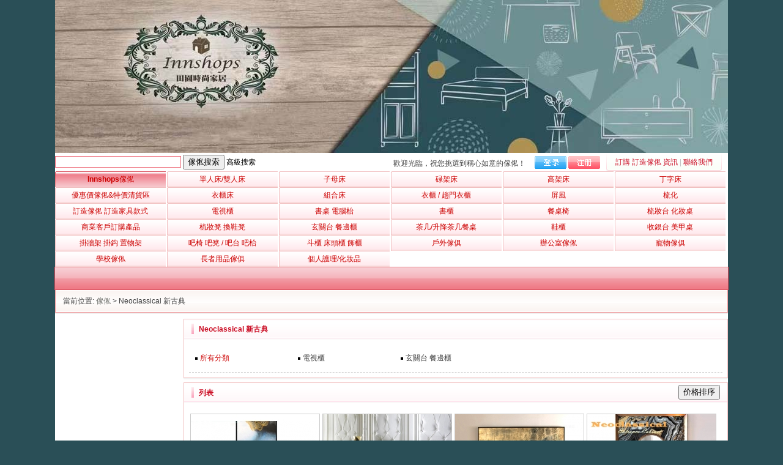

--- FILE ---
content_type: text/html; charset=utf-8
request_url: https://www.innshops.com/brand.php?id=45
body_size: 5297
content:
<!DOCTYPE html PUBLIC "-//W3C//DTD XHTML 1.0 Transitional//EN" "http://www.w3.org/TR/xhtml1/DTD/xhtml1-transitional.dtd">
<html xmlns="http://www.w3.org/1999/xhtml">
<head>
<meta http-equiv="Content-Type" content="text/html; charset=utf-8" />
<meta name="Keywords" content="" />
<meta name="Description" content="" />
<title>Neoclassical 新古典 - 田園時尚家居</title>
<link rel="shortcut icon" href="favicon.ico" />
<link rel="icon" href="animated_favicon.gif" type="image/gif" />
<link href="themes/Furniture/style_pink.css" rel="stylesheet" type="text/css" />
<script type="text/javascript" src="js/common.js"></script><script type="text/javascript" src="js/global.js"></script><script type="text/javascript" src="js/compare.js"></script>
<script async src="https://www.googletagmanager.com/gtag/js?id=AW-10996699298">
</script>
<script>
  window.dataLayer = window.dataLayer || [];
  function gtag(){dataLayer.push(arguments);}
  gtag('js', new Date());
  gtag('config', 'AW-10996699298');
</script>
</head>
<body>
<script type="text/javascript">
  var _gaq = _gaq || [];
  _gaq.push(['_setAccount', 'UA-16509056-1']);
  _gaq.push(['_trackPageview']);
  (function() {
    var ga = document.createElement('script'); ga.type = 'text/javascript'; ga.async = true;
    ga.src = ('https:' == document.location.protocol ? 'https://ssl' : 'http://www') + '.google-analytics.com/ga.js';
    var s = document.getElementsByTagName('script')[0]; s.parentNode.insertBefore(ga, s);
  })();
</script>
<script type="text/javascript">
var process_request = "正在處理您的請求...";
</script>
<div class="block clearfix"><a href="http://www.innshops.com"><img src="themes/Furniture/images/logo.jpg" alt="傢俬"/></a></div>
 <div class="block clearfix">
 <div class="f_l log">
<form id="searchForm" name="searchForm" method="get" action="search.php" onSubmit="return checkSearchForm()" class="f_r"  style="_position:relative; top:5px;">
   <input name="keywords" type="text" id="keyword" value="" class="B_input" style="width:200px;"/>
   <input name="imageField" type="submit" value="傢俬搜索" class="go" style="cursor:pointer;" />
   <a href="search.php?act=advanced_search">高級搜索</a>
   </form>
</div>
 <div class="f_r log">
   <ul>
   <li class="userInfo">
   <script type="text/javascript" src="js/transport.js"></script><script type="text/javascript" src="js/utils.js"></script>   <font id="ECS_MEMBERZONE"><div id="append_parent"></div>
 歡迎光臨，祝您挑選到稱心如意的傢俬！&nbsp;&nbsp;&nbsp;&nbsp;
 <a href="user.php"><img src="themes/Furniture/images/bnt_log.gif" /></a>
 <a href="user.php?act=register"><img src="themes/Furniture/images/bnt_reg.gif" /></a>
 </font>
   </li>
      <li id="topNav" class="clearfix">
                <a href="article_cat.php?id=4" >訂購 訂造傢俬 資訊</a>
                         |
                            <a href="article_cat.php?id=1" >聯絡我們</a>
                    <div class="topNavR"></div>
   </li>
      </ul>
 </div>
</div>
<div id="mainNav" class="clearfix">
  <li class="cur"><a href="http://www.innshops.com" title="傢俬">Innshops<strong>傢俬</strong></a></li>
  <li><a href="category.php?id=343" title="單人床/雙人床"><strong>單人床/雙人床</strong></a></li>
 <li><a href="category.php?id=342" title="子母床"><strong>子母床</strong></a></li>
 <li><a href="category.php?id=344" title="碌架床"><strong>碌架床</strong></a></li>
 <li><a href="category.php?id=347" title="高架床"><strong>高架床</strong></a></li>
 <li><a href="category.php?id=348" title="丁字床"><strong>丁字床</strong></a></li>
 <li><a href="category.php?id=7" title="優惠價傢俬&特價清貨區"><strong>優惠價傢俬&特價清貨區</strong></a></li>
 <li><a href="category.php?id=346" title="衣櫃床"><strong>衣櫃床</strong></a></li>
 <li><a href="category.php?id=345" title="組合床"><strong>組合床</strong></a></li>
 <li><a href="category.php?id=12" title="衣櫃 / 趟門衣櫃"><strong>衣櫃 / 趟門衣櫃</strong></a></li>
 <li><a href="category.php?id=28" title="屏風"><strong>屏風</strong></a></li>
 <li><a href="category.php?id=4" title="梳化"><strong>梳化</strong></a></li>
 <li><a href="category.php?id=295" title="訂造傢俬 訂造家具款式"><strong>訂造傢俬 訂造家具款式</strong></a></li>
 <li><a href="category.php?id=34" title="電視櫃"><strong>電視櫃</strong></a></li>
 <li><a href="category.php?id=21" title="書桌 電腦枱"><strong>書桌 電腦枱</strong></a></li>
 <li><a href="category.php?id=286" title="書櫃"><strong>書櫃</strong></a></li>
 <li><a href="category.php?id=31" title="餐桌椅"><strong>餐桌椅</strong></a></li>
 <li><a href="category.php?id=30" title="梳妝台 化妝桌"><strong>梳妝台 化妝桌</strong></a></li>
 <li><a href="category.php?id=407" title="商業客戶訂購產品"><strong>商業客戶訂購產品</strong></a></li>
 <li><a href="category.php?id=36" title="梳妝凳 換鞋凳"><strong>梳妝凳 換鞋凳</strong></a></li>
 <li><a href="category.php?id=199" title="玄關台 餐邊櫃"><strong>玄關台 餐邊櫃</strong></a></li>
 <li><a href="category.php?id=27" title="茶几/升降茶几餐桌"><strong>茶几/升降茶几餐桌</strong></a></li>
 <li><a href="category.php?id=29" title="鞋櫃"><strong>鞋櫃</strong></a></li>
 <li><a href="category.php?id=198" title="收銀台 美甲桌"><strong>收銀台 美甲桌</strong></a></li>
 <li><a href="category.php?id=38" title="掛牆架 掛鈎 置物架"><strong>掛牆架 掛鈎 置物架</strong></a></li>
 <li><a href="category.php?id=24" title="吧椅 吧凳 / 吧台 吧枱"><strong>吧椅 吧凳 / 吧台 吧枱</strong></a></li>
 <li><a href="category.php?id=39" title="斗櫃 床頭櫃 飾櫃"><strong>斗櫃 床頭櫃 飾櫃</strong></a></li>
 <li><a href="category.php?id=9" title="戶外傢俱"><strong>戶外傢俱</strong></a></li>
 <li><a href="category.php?id=109" title="辦公室傢俬"><strong>辦公室傢俬</strong></a></li>
 <li><a href="category.php?id=404" title="寵物傢俱"><strong>寵物傢俱</strong></a></li>
 <li><a href="category.php?id=414" title="學校傢俬"><strong>學校傢俬</strong></a></li>
 <li><a href="category.php?id=427" title="長者用品傢俱"><strong>長者用品傢俱</strong></a></li>
 <li><a href="category.php?id=428" title="個人護理/化妝品"><strong>個人護理/化妝品</strong></a></li>
 </div>
<div id="search"  class="clearfix">
  <div class="keys f_l">
   <script type="text/javascript">
    
    <!--
    function checkSearchForm()
    {
        if(document.getElementById('keyword').value)
        {
            return true;
        }
        else
        {
            alert("請輸入搜索關鍵字！");
            return false;
        }
    }
    -->
    
    </script>
      </div>
  
</div>
<div class="block box">
 <div id="ur_here">
  當前位置: <a href="http://www.innshops.com" title="傢俬">傢俬</a> > Neoclassical 新古典 </div>
</div>
<div class="blank"></div>
<div class="block clearfix">
  
  <div class="AreaL">
    
    
    <div class="box" id='history_div'>
 <div class="box_1">
  <div class="bt"><span>瀏覽歷史</span></div>
  <div class="boxCenterList clearfix" id='history_list'>
      </div>
 </div>
</div>
<div class="blank5"></div>
<script type="text/javascript">
if (document.getElementById('history_list').innerHTML.replace(/\s/g,'').length<1)
{
    document.getElementById('history_div').style.display='none';
}
else
{
    document.getElementById('history_div').style.display='block';
}
function clear_history()
{
Ajax.call('user.php', 'act=clear_history',clear_history_Response, 'GET', 'TEXT',1,1);
}
function clear_history_Response(res)
{
document.getElementById('history_list').innerHTML = '您已清空最近流覽過的商品';
}
</script>  </div>
  
  
  <div class="AreaR">
    <div class="box">
     <div class="box_1">
      <div class="bt"><span>Neoclassical 新古典</span></div>
      <div class="boxCenterList">
            <div class="screeBox">
                           <li><a href="brand.php?id=45" class="now">所有分類</a></li>
                           <li><a href="brand.php?id=45&cat=34">電視櫃</a></li>
                           <li><a href="brand.php?id=45&cat=199">玄關台 餐邊櫃</a></li>
              			  <div style="clear:both;"></div>
            </div>
      </div>
     </div>
    </div>
    <div class="blank5"></div> 
   
<div class="box">
 <div class="box_1">
  <div class="bt">
  <span>列表</span>
   <form method="GET" class="sort" name="listform"> 
  <input type="hidden" name="category" value="0" />
  <input type="hidden" name="brand" value="45" />
  <input type="hidden" name="price_min" value="" />
  <input type="hidden" name="price_max" value="" />
  <input type="hidden" name="filter_attr" value="" />
  <input type="hidden" name="sort" value="shop_price" />
  <input type="hidden" name="order" value="ASC" />
  <input type="submit" name="Submit" value="价格排序">
  </form>
  </div>
        <div class="centerPadd">
    <div class="clearfix goodsBox" style="border:none;">
             <div class="goodsItem">
           <a href="goods.php?id=72" target="_blank" title=""><img src="images/202204/thumb_img/72_thumb_G_1648858479195.jpg" alt="Neoclassical 新古典 輕奢玄關櫃 後現代 儲物櫃 別墅客廳邊櫃 80cm/100cm/120cm/150cm/180cm/200cm(IS0073)"/></a><br />
           <p><a href="goods.php?id=72" target="_blank" title="">Neoclassical 新古典 輕奢玄關櫃 後現代 儲物櫃 別墅客廳邊櫃 80cm/100cm/120cm/150cm/180cm/200cm(IS0073)</a><br>
                                   <font class="price">HKD$5999.0元</font><br />
            <input value="購買" type="button" onClick="javascript:addToCart(72)"> <input value="收藏" type="button" onClick="javascript:collect(72);"> <input value="比較" type="button" onClick="javascript:Compare.add(72,'Neoclassical 新古典 輕奢玄關櫃 後現代 儲物櫃 別墅客廳邊櫃 80cm/100cm/120cm/150cm/180cm/200cm(IS0073)','')"></p>
        </div>
                 <div class="goodsItem">
           <a href="goods.php?id=67" target="_blank" title=""><img src="images/202204/thumb_img/67_thumb_G_1648851127416.jpg" alt="Neoclassical 新古典實木客廳電視櫃 後現代裝飾玄關櫃 實木餐邊櫃80cm/90cm/120cm/140cm/160cm/180cm/200cm (IS0068)"/></a><br />
           <p><a href="goods.php?id=67" target="_blank" title="">Neoclassical 新古典實木客廳電視櫃 後現代裝飾玄關櫃 實木餐邊櫃80cm/90cm/120cm/140cm/160cm/180cm/200cm (IS0068)</a><br>
                                   <font class="price">HKD$7499.0元</font><br />
            <input value="購買" type="button" onClick="javascript:addToCart(67)"> <input value="收藏" type="button" onClick="javascript:collect(67);"> <input value="比較" type="button" onClick="javascript:Compare.add(67,'Neoclassical 新古典實木客廳電視櫃 後現代裝飾玄關櫃 實木餐邊櫃80cm/90cm/120cm/140cm/160cm/180cm/200cm (IS0068)','')"></p>
        </div>
                 <div class="goodsItem">
           <a href="goods.php?id=62" target="_blank" title=""><img src="images/202204/thumb_img/62_thumb_G_1648762820859.jpg" alt="Neoclassical 新古典 電視櫃 玄關櫃 實木餐邊櫃門廳櫃 80cm/120cm/140cm/160cm/180cm/200cm(IS0063)"/></a><br />
           <p><a href="goods.php?id=62" target="_blank" title="">Neoclassical 新古典 電視櫃 玄關櫃 實木餐邊櫃門廳櫃 80cm/120cm/140cm/160cm/180cm/200cm(IS0063)</a><br>
                                   <font class="price">HKD$9499.0元</font><br />
            <input value="購買" type="button" onClick="javascript:addToCart(62)"> <input value="收藏" type="button" onClick="javascript:collect(62);"> <input value="比較" type="button" onClick="javascript:Compare.add(62,'Neoclassical 新古典 電視櫃 玄關櫃 實木餐邊櫃門廳櫃 80cm/120cm/140cm/160cm/180cm/200cm(IS0063)','')"></p>
        </div>
                 <div class="goodsItem">
           <a href="goods.php?id=59" target="_blank" title=""><img src="images/202203/thumb_img/59_thumb_G_1647297422756.jpg" alt="Neoclassical 新古典玄關櫃 實木餐邊櫃鞋櫃 裝飾櫃門廳櫃 電視櫃160cm  (IS0060)"/></a><br />
           <p><a href="goods.php?id=59" target="_blank" title="">Neoclassical 新古典玄關櫃 實木餐邊櫃鞋櫃 裝飾櫃門廳櫃 電視櫃160cm  (IS0060)</a><br>
                                   <font class="price">HKD$8599.0元</font><br />
            <input value="購買" type="button" onClick="javascript:addToCart(59)"> <input value="收藏" type="button" onClick="javascript:collect(59);"> <input value="比較" type="button" onClick="javascript:Compare.add(59,'Neoclassical 新古典玄關櫃 實木餐邊櫃鞋櫃 裝飾櫃門廳櫃 電視櫃160cm  (IS0060)','')"></p>
        </div>
            </div>
    </div>
  
 </div>
</div>
<div class="blank5"></div>
<script type="Text/Javascript" language="JavaScript">
<!--
function selectPage(sel)
{
  sel.form.submit();
}
//-->
</script>
<script type="text/javascript">
window.onload = function()
{
  Compare.init();
  fixpng();
}
var button_compare = '';
var exist = "您已經選擇了%s";
var count_limit = "最多只能選擇4個商品進行對比";
var goods_type_different = "\"%s\"和已選擇商品類型不同無法進行對比";
var compare_no_goods = "您沒有選定任何需要比較的商品或者比較的商品數少於 2 個。";
var btn_buy = "購買";
var is_cancel = "取消";
var select_spe = "請選擇商品屬性";
</script>
<form name="selectPageForm" action="/brand.php" method="get">
 <div id="pager" class="pagebar">
  <span class="f_l f6" style="margin-right:10px;">總計  4  個記錄</span>
      
      </div>
</form>
<script type="Text/Javascript" language="JavaScript">
<!--
function selectPage(sel)
{
  sel.form.submit();
}
//-->
</script>
  </div>  
  
</div>
<div class="blank"></div>
<div class="block">
  <div class="box">
   <div class="helpTitBg clearfix">
       </div>
  </div>  
</div>
<div class="blank"></div>
<div class="blank"></div>
<div id="bottomNav" class="box">
 <div class="box_1">
  <div class="bNavList clearfix">
   <div class="f_l">
<li><a href="category.php?id=13" title="公主床">公主床</a></li>
<li><a href="http://www.innshops.com/category.php?id=282" title="子母床">子母床</a></li>
<li><a href="category.php?id=82" title="組合床">組合床</a></li>
<li><a href="category.php?id=61" title="餐椅">餐椅</a></li>
<li><a href="category.php?id=30" title="梳妝台">梳妝台</a></li>
<li><a href="category.php?id=4" title="梳化">梳化</a></li>
<li><a href="category.php?id=34" title="電視櫃">電視櫃</a></li>
<li><a href="category.php?id=27" title="茶几">茶几</a></li>
<li><a href="category.php?id=31" title="餐桌椅">餐桌椅</a></li>
<li><a href="category.php?id=12" title="衣櫃">衣櫃</a></li>
<li><a href="category.php?id=29" title="鞋櫃">鞋櫃</a></li>
<li><a href="category.php?id=105" title="飾櫃">飾櫃</a></li>
<li><a href="category.php?id=287" title="床頭櫃">床頭櫃</a></li>
<li><a href="category.php?id=28" title="屏風">屏風</a></li>
<li><a href="category.php?id=295" title="訂造">訂造</a></li>
<li><a href="category.php?id=286" title="書櫃">書櫃</a></li>
<li><a href="category.php?id=155" title="餐桌">餐桌</a></li>
<li><a href="category.php?id=223" title="收银台">收银台</a></li>
<li><a href="category.php?id=289" title="梳妝凳">梳妝凳</a></li>
<li><a href="category.php?id=65" title="換鞋凳">換鞋凳</a></li>
<li><a href="category.php?id=216" title="美甲桌">美甲桌</a></li>
   </div>
   <div class="f_r">
   <a href="#top"><img src="themes/Furniture/images/bnt_top.gif" alt="返回顶部"/></a> <a href="http://www.innshops.com/"><img src="themes/Furniture/images/bnt_home.gif" alt="返回傢俬首页"/></a>
   </div>
  </div>
 </div>
</div>
<div class="blank"></div>
<div id="footer">
 <div class="text">
 &copy; 2005-2026 INNSHOPS田園時尚家居 版權所有，並保留所有權利。<br />
 <a href="http://www.innshops.com">傢俬城</a>地址：九龍荔枝角，荔枝角道808號 好運工業中心                                                                                    <br />
    在線809人<img src="api/cron.php?t=1768883240" alt="" style="width:0px;height:0px;" /><br />
     <div align="left"  id="rss"><a href="feed.php?brand=45"><img src="themes/Furniture/images/xml_rss2.gif" alt="rss" /></a><br>
	田園時尚家居Innshops一站式供應各種傢俬傢俱，有各種床（公主床、子母床、碌架床、組合床、油壓床和榻榻米床），各種櫃（電視櫃、衣櫃、鞋櫃、書櫃和飾櫃），各種台（書台、玄關台、梳妝台、收銀台），以及梳化、餐台餐桌椅組合、屏風、Bar Chair & Designer Chair等，實木傢俬 白橡木傢俱 胡桃木實木傢具，辦公室傢俬(辦公室桌、辦公室椅），還提供訂造、定做傢俬服務、傢俬安裝服務，是香港九龍新界最專業的實體傢俬傢俱店，也是最早建立的網上傢俬店，提供送貨上門和優質售後服務。
	<br><br></div>
 </div>
</div>
</body>
</html>


--- FILE ---
content_type: text/css
request_url: https://www.innshops.com/themes/Furniture/style_pink.css
body_size: 8037
content:
/* ====================
公共样式
==================== */
body{
	font-size:12px;
	font-family:Arial,SimSun,Verdana;
	line-height:150%;
	margin:0;
	padding:0;
	color:#404040;
	background-attachment: fixed;
	background-color: #2a4f57;
	/*background-image: url(images/GetAttachmentCADOBETY.jpg);*/
	background-repeat: repeat;
	background-position: 0 0;
}
div{margin:0 auto; padding:0;}
h1,h2,h3,h4,h5,h6,ul,li,dl,dt,dd,form,img,p{margin:0; padding:0; border:none; list-style-type:none;}
.block{width:1100px;height:auto;background-color: #FFFFFF;}
a:link,a:visited,a:active {text-decoration: none; color:#000000;}
a:hover {text-decoration: underline; color:#FF0000;}
#thisTitle{width:1100px;margin:0 auto;height:0px;line-height:25px;overflow:hidden;color: #000000;background-color: #f8c0a7;}
#thisTitle h1{font-size:12px;margin-left: 5px;}
.f_l{float:left;}
.f_l li{
	width:auto;
	float:left;
	margin:0 5px 0 5px;
}
.f_r{float:right;}
.tl{ text-align:left;}
.tc{ text-align:center;}
.tr{ text-align:right;}
.dis{display:block;}
.inline{display:inline;}
.none{display:none;}
.dashed{background:url(images/lineBg.gif) repeat-x left top; color:#3f3f3f;  padding:2px 0 3px 12px;}

.clearfix:after{
content:"."; display:block; height:0; clear:both;
visibility:hidden;
}
*html .clearfix{
height:1%;
}
*+html .clearfix{
height:1%;
}
/*英文强制换行*/
.word{word-break:break-all;}

/*边框*/
.B_blue{border:1px solid #fcc9d8;}
.B_input{border:1px solid #ee6b79;}
.inputBg{border:1px solid #b3b3b3; background:url(images/inputbg.gif) repeat-x left top; height:18px;}
/*字体颜色*/
.f1{color:#ff6666;}
.f2{color:#006bd0; font-weight:bold; margin-right:15px;}
.f3{color:#9e9e9e;}
.f4{color:#fe596a;}
.f4_b{color:#fe596a; font-weight:bold;}
.f5{ font-size:14px; font-weight:bold;}
.f6{color:#3f3f3f;}
.market{ font-size:14px; text-decoration:line-through;}
.shop{color:#fe596a; font-size:14px; font-weight:600;}
.market_s{text-decoration:line-through;}
.price{color:#FF6600;font-weight: bold;}
/*按钮部分*/
.bnt_blue{
background:url(images/pink/bg.gif) no-repeat 0px 0px; width:52px; height:21px;
text-align:center; line-height:21px; color:#fff; border:none; cursor:pointer;
}
.bnt_blue_1{
background:url(images/pink/bg.gif) no-repeat 0px -663px; width:77px; height:21px;
text-align:center; line-height:21px; color:#fff; border:none; cursor:pointer;
}
.bnt_blue_2{
background:url(images/pink/bg.gif) no-repeat 0px -696px; width:139px; height:21px;
text-align:center; line-height:21px; color:#fff; border:none; cursor:pointer;
}
.bnt_bonus{
background:url(images/pink/bg.gif) no-repeat -56px 0px; width:52px; height:21px;
text-align:center; line-height:21px; color:#fff; border:none; cursor:pointer;
}
/*模块容器*/
.box{background:#f1f1f1; padding-bottom:2px; overflow:hidden;}
.box_1{border:1px solid #f1bfc0; background-color:#fff;}
.box_2{border:1px solid #f1bfc0; background:url(images/pink/box_2Bg.gif) repeat-x top left;
background-color:#fef7f9;  overflow:hidden;
}
.boxCenterList{padding:8px;}
/*模块标题*/
.box_1 .bt{height:33px; line-height:33px; font-size:12px; background:url(images/pink/h3title.gif) repeat-x left top; text-align:right;padding:0 12px; font-weight:100;
}
.box_1 .bt .border{border:1px solid #c5e4ff; border-bottom:none;}
.box_1 .bt img{position:relative; top:7px;}
.box_1 .bt span{float:left; background:url(images/pink/bg.gif) no-repeat 0px -570px;width:auto; height:33px; line-height:33px; text-align:left;
font-weight:bold; color:#cb0f26; padding-left:12px;}
h5{height:26px; line-height:26px; text-align:right; background-color:#f8f2ef; font-size:12px;
color:#f0778d; padding:0 10px 0 0;
}
h5 span{float:left; font-weight:bold; background:url(images/pink/bg.gif) no-repeat 0 -616px; padding-left:25px;}
h6{height:23px; line-height:23px; text-align:right; font-size:12px; background:#fef0f4; color:#cb0f26;
border:1px solid #fff; padding-right:10px;
}
h6 span{float:left; padding-left:15px;}

/*页面留白*/
.blank{width:1100px;margin:0px auto;height:8px;clear:both;background-color: #FFFFFF;}
.blank5{height:5px; clear:both;background-color: #FFFFFF;}
/*布局*/
.AreaL{width:200px; float:left; margin-right:10px; height:auto; overflow:hidden;}
.AreaR{width:890px; float:left; height:auto; overflow:hidden;}
.box1100{width:1100px; height:auto; overflow:hidden;}

/* ====================
导航部分
==================== */
/*顶部管理型导航*/
.log{height:30px; line-height:30px; overflow:hidden;}
.log li{float:left;}
.log .userInfo{*margin-right:10px; /*width:300px;*/ text-align:left;}
.log .userInfo a{color:#cb0f26; text-decoration:none;}
.log li img{position:relative; top:5px;}
#topNav{background:url(images/pink/topNavBg.gif) no-repeat left top; height:31px;  line-height:31px; color:#bebfc1; padding:0px 15px; margin:0px 10px; position:relative;
}
#topNav .topNavR{background:url(images/pink/topNavR.gif) no-repeat; width:5px; height:31px;
position:absolute; top:0px; right:0px;
}
#topNav a{color:#cb0f26; text-decoration:none;}
/*页面主导航*/
#mainNav{padding:0 auto;width:1100px;background-color: #FFFFFF;}
#mainNav strong{font-weight: normal;}
#mainNav li{display:block; height:26px; float:left; line-height:26px; text-align:center;
padding:0 15px; background:url(images/pink/NavBg.gif) no-repeat 0 -29px; position:relative;
margin-right:2px; color:#cb0f26; text-decoration:none; width:151px; overflow:hidden;
}
#mainNav a:link,#mainNav a:visited,#mainNav a:active{color:#CC0000; text-decoration:none;}
#mainNav a:hover{color:#996600; text-decoration:underline;}
#mainNav .cur{display:block; height:26p; float:left; line-height:26px; text-align:center;
padding:0 15px; background:url(images/pink/NavBg.gif) no-repeat 0 0; position:relative;
margin-right:2px; color:#fff; text-decoration:none; font-weight:bold;
}
/*搜索*/
#search{border:1px solid #da4957; background:url(images/pink/searchBg.gif) repeat-x left top; width:1100px;
padding:0px auto; height:36px; line-height:36px;
}
#search a{color:#fff; text-decoration:none; font-weight: bold;}
#search .keys{background:url(images/pink/bg.gif) no-repeat 0 -28px;
color:#fff; padding-left:40px;
}
#search .go{background:url(images/bnt_search.gif); border:none; width:52px; height:19px;/* position:relative; top:2px; utf8下*/}
/*当前位置*/
#ur_here{border:1px solid #f0989a; border-top:none; background:url(images/pink/uh_bg.gif) repeat-x left top;
height:36px; line-height:36px; padding:0 12px;
}
#ur_here a{color:#6c6e69; text-decoration:none;}
#ur_here h1{ font-size:12px; display: inline;}

/* ====================
模块
==================== */
/*购物车*/
.cart{background:url(images/pink/catBg.gif) no-repeat left top; padding:15px 10px 15px 50px;
color:#006bcd; height:50px;  _padding:12px 10px 15px 50px;
}
.cart a{color:#cb0f26; text-decoration:none;}
.cart a:hover{color:#ff6600; text-decoration:underline;}
/*商品分类*/
#category_tree{background-color:#fff; width:198px;}
#category_tree ul{margin:5px;}
#category_tree li{background:url(images/pink/bg.gif) no-repeat 0 -58px;padding-left:15px;height:30px;line-height:30px;border-bottom: 1px dashed #CCCCCC;}

/*商品序列*/
#brand_tree{width:188px;margin-left: 5px;overflow:hidden;color: #666666;}
#brand_tree li{background-image: url(images/catbg2.jpg);background-repeat: no-repeat;background-position: 0px center;height:35px;line-height:35px;background-color: #FFFFFF;padding-left: 10px;border-bottom: 1px dashed #FFCCCC;}
#category_tree li a,#brand_tree li a{color: #CC0000;font-size:14px;}

/*销售排行*/
.top10Tit{background:url(images/pink/bg.gif) no-repeat 0px -85px; height:30px;}
.top10List{border:1px solid #fce6ec; background-color:#fff; margin:0px 4px 4px 4px;}
.top10List ul{border-bottom:1px solid #fce6ec; position:relative;}
.top10List .iteration{position:absolute; top:6px; left:6px;}
.top10List .iteration1{padding-left:3px;}
.top10List li.topimg{width:35px; height:35px;}
.top10List .samllimg{width:35px; height:35px; margin-bottom:4px;}
.top10List li{padding:3px 3px 3px 23px; float:left;}
/*linkCOLOR*/
.top10List li a,#mallNews .NewsList li a,.boxCenterList li a{color:#3f3f3f; text-decoration:none;}
.top10List li a:hover,#mallNews .NewsList li a:hover,.boxCenterList li a:hover{color:#ff6600; text-decoration:none;}
/*首页焦点图*/
#focus{border-right:1px solid #f1bfc0; padding:8px; background:url(images/pink/foucsBg.gif) repeat-x left top;}
#mallNews{width:230px; padding:8px 8px 0px 8px; background:url(images/pink/foucsBg.gif) repeat-x left top;}
#notes{width:245px;height:395px;overflow: hidden;}
#notes .notesContent{height:380px; overflow:hidden;}
#googleMap{	width:388px;height:308px;overflow: hidden;}
#mallNews .NewsTit{background:url(images/pink/bg.gif) 0px -132px; height:23px;}
#mallNews .NewsList{background:#FFFFFF; padding:8px;}
#mallNews .NewsList ul{margin-top:10px;}
#mallNews .NewsList li{background:url(images/pink/bg.gif) no-repeat 0px -167px; padding:0px 0px 0px 10px;
text-align:left;
}
/*今日特价和系列*/
#sales{width:500px; background:url(images/pink/salesBg.gif) repeat-x left bottom;
border-bottom:2px solid #f0f1f3; background-color:#fef9fa;
}
#sales .biaoti{background:url(images/pink/salesTitBg.gif) no-repeat; height:33px; line-height:33px; text-align:right;}
#sales h1 img{position:relative; top:10px; right:8px;}
#sales .goodBox{margin:10px 0px 10px 10px; _margin-left:5px;}
#sales .goodBox .goodList p{text-align:left; color:#3f3f3f;}
#sales .goodBox .goodList p a{color:#3f3f3f; text-decoration:none;}
#sales .goodBox .goodList p a:hover{color:#ff6600; text-decoration:none;}
#sales .goodList{width:110px; margin:0px 5px 0px 5px; float:left;}
#sales .goodList img{background:url(images/pink/salesGoodBg.gif) no-repeat; width:100px; height:100px; padding:5px;}
#sales .goodList p{ margin-top:3px; text-align:center;}
#brands{width:247px; height:235px; *height:201px; padding:1px 0 0 1px; position:relative;}
#brands .brandsMore{position:absolute; left:178px; bottom:10px;width:65px; height:41px;}
#brands .brandsMore img{border:none; width:65px; height:41px;}
#brands img{width:78px; height:40px; border:1px solid #f1bfc0;}
#brands a{color:#0069cd; text-decoration:none; margin:2px 1px; display:block; float:left;}
.brandsIe6{_width:250px;}/*在ie6下特价商品不存在的话系列推荐永远靠右显示*/
/*精品推荐，新品上市，热卖商品*/
.centerPadd{padding:5px 8px 8px 8px; overflow:hidden;}
.itemTit{height:30px; background:url(images/pink/bg.gif) no-repeat 0px -195px; padding-left:190px; text-align:right;
/*margin-bottom:-3px; _margin-bottom:-2px;*/
}
.itemTit li{float:left;margin-left: 10px;line-height:30px;}
.itemTit.New{background:url(images/pink/bg.gif) no-repeat 0px -225px;}
.itemTit.Hot{background:url(images/pink/bg.gif) no-repeat 0px -256px;}
.itemTit img{position:relative; top:7px;}
#com_b .Detail{float:left; height:27px; background:url(images/pink/itemH2Bg.gif) repeat-x left top; border:1px solid #fce6ec;
font-size:12px; text-align:center; color:#3f3f3f; font-weight:100; padding:0px 10px; line-height:28px; margin:0 6px 0 0;
border-bottom:none; position:relative; bottom:-3px; display:inline; white-space:nowrap;}
#com_b .Detail a{color:#3f3f3f; text-decoration:none;}
#com_b .DetailClick .h2bg{height:27px; line-height:28px; border:none; background:none;font-size:12px; text-align:center; color:#cb0f26; font-weight:100; padding:0px 10px;display:inline; white-space:nowrap;}
.itemTit .DetailClick a{color:#cb0f26; text-decoration:none;}
.centerPadd .goodsBox{border:1px solid #fce6ec;background:#fff;*padding:12px 0px 0px 2px;_padding:12px 0px 0px 0px;padding-top: 12px;padding-right: 0px;padding-bottom: 0px;padding-left: 2px;}
.centerPadd .goodsBox .more{text-align:right; clear:both; margin:0 8px 8px 0;}
/*单个商品*/
.goodsItem{width:210px;height:310px;float:left;position:relative;overflow:hidden;margin:0px 4px 2px 0px;border: 1px solid #CCCCCC;}
.goodsItem img{width:210px; height:210px;margin-bottom:4px;}
.goodsItem p{text-align:left;margin:0 5px 0 5px; line-height:175%;}
.goodsItem span{width:40px; height:40px; position:absolute;left:0px; top:0px;}
.goodsItem span.best{background:url(images/pink/bg.gif) no-repeat 0px -304px;}
.goodsItem span.news{background:url(images/pink/bg.gif) no-repeat -75px -304px;}
.goodsItem span.hot{background:url(images/pink/bg.gif) no-repeat -161px -304px;}

/*帮助*/
.helpTitBg{text-align:left; border:1px solid #fddae7; background-color:#fff;
padding:0 0 10px 15px;
}
.helpTitBg dl{float:left; margin-right:30px; _margin-right:20px; _width:130px;}
.helpTitBg dt{background:url(images/pink/bg.gif) no-repeat 0px -570px;width:auto; height:33px; line-height:33px; text-align:left;
font-weight:bold; color:#f0778d; padding-left:12px; margin-bottom:8px;}
.helpTitBg dt a{font-weight:bold; color:#f0778d; text-decoration:none;}
.helpTitBg dd a{color:#3f3f3f; text-decoration:none; background:url(images/pink/bg.gif) no-repeat 0px -170px; padding:0px 0px 0px 10px;}

/*相关商品*/
.boxCenterList ul{height:1%; margin-bottom:5px;}
.boxCenterList li{float:left; width:120px;}
.boxCenterList li.goodsimg{width:48px; margin-right:10px;}
.boxCenterList li.goodsimg img{width:48px; height:48px; display:block;}
/*相关文章(其它带有小三角点的文字列表共用)*/
.RelaArticle a,.alone{background:url(images/pink/bg.gif) no-repeat 0px -170px; padding:0px 0px 0px 10px; color:#3f3f3f; text-decoration:none;}
.RelaArticle a:hover{background:url(images/pink/bg.gif) no-repeat 0px -170px; padding:0px 0px 0px 10px; color:#ff6600; text-decoration:none;}
/*浏览历史，收藏*/
.history h2{height:26px; line-height:26px; padding:0px 10px 0 20px; text-align:center; font-size:12px;
background:url(images/pink/bg.gif) no-repeat 0px -466px; float:left; color:#cb0f26;
margin:6px 5px 0 0; border:1px solid #feeff2; border-bottom:none; background-color:#FFFFFF;
}
.history .h2bg{height:26px; line-height:26px; padding:0px 10px 0 20px; text-align:center; font-size:12px;
background:url(images/pink/bg.gif) no-repeat 0px -508px; float:left; color:#a0a0a0;
margin:6px 5px 0 0; border:none;
}
#history li{width:100%;}
#clear_history a{background:none; padding:0px; color:#3f3f3f; text-decoration:none;float:right;cursor:pointer;}
.colle a{background:none; padding:0px; color:#3f3f3f; text-decoration:none;}
.colle a:hover{background:none; padding:0px; color:#ff6600; text-decoration:none;}
/* ====================
商品详情页面部分模块
==================== */
#goodsInfo{background:#FFFFFF; padding:8px; _height:1%;}
#goodsInfo .imgInfo{width:230px; float:left; margin-right:10px; /* overflow:hidden;*/}
#goodsInfo .imgInfo .thumb{width:230px; height:230px; display:block;}/*商品详情图片*/
#goodsInfo span{width:4px; height:48px; background:url(images/pink/bg.gif) no-repeat 0 -527px; float:left;}
#goodsInfo span.spanR{width:4px; height:48px; background:url(images/pink/bg.gif) no-repeat -5px -527px; float:right;}
#goodsInfo .gallery{width:204px; float:left; margin-left:10px; _margin-left:5px; overflow:hidden;}
#goodsInfo .gallery ul{width:auto;}
#goodsInfo .gallery li{float:left; width:48px; margin:0 2px;}
#goodsInfo .gallery li img{width:46px; height:46px; display:block;}
/*文字信息*/
#goodsInfo .textInfo{background:#fff; width:820px; float:left; padding:10px;}
#goodsInfo .textInfoL{width:410px; float:left;}
#goodsInfo .bline{
	border-bottom-width: 2px;
	border-bottom-style: solid;
	border-bottom-color: #990000;
	margin-bottom: 5px;
}


#goodsInfo .textInfo p{font-size:14px; font-weight:bold; padding:0 5px 5px 8px;}
#goodsInfo .textInfo ul{border-top:1px solid #ccc;}
#goodsInfo .textInfo li{background:url(images/lineBg.gif) repeat-x left bottom; padding:0px 8px; _height:1%;}
#goodsInfo .textInfo li.padd{padding:7px 0px 7px 8px;}
#goodsInfo .textInfo li dd{width:50%; float:left; padding:7px 0px;}
#goodsInfo .textInfo li dd.ddR{border-left:1px solid #eeecec; width:48%; padding-left:8px;}
#goodsInfo .textInfo li dd.ddL{border-right:1px solid #eeecec;}
#goodsInfo .textInfo a{color:#006bce; text-decoration:underline;}
#goodsInfo .textInfo .loop{background:#f7f7f7; margin-top:8px;}
#goodsInfo #textInfoR{
	width:380px;
	height:300px;
	float:left;
	margin-left: 10px;
	border: 1px dashed #FF6666;
	overflow:hidden;
	padding: 5px;
	line-height:175%;
}
/*用户评论*/
.ie6{padding-left:25px; _padding-left:15px; height:1%;}/*购买此商品的人还购买的商品*/
.comments li{background:url(images/lineBg.gif) repeat-x left bottom; padding:3px 8px; width:97%; _height:1%; text-align:left; position:relative;
margin-bottom:8px;
}
.comments li img{position:absolute; right:0px; top:3px;}
.comments li p{margin:3px auto; text-align:left;}
.commentsList{border:1px solid #ccc; background:#f7f7f7; padding:10px;}
.commentsList .inputBorder{border:1px solid #ccc; background:#fff;}
.captcha{margin-left:0px; position:relative; top:-1px; *margin-left:8px; *position:relative; top:3px; cursor:pointer;}
/* ====================
系列推荐
==================== */
/*系列列表*/
#brandList{background:url(images/brandBg.gif) repeat-y top center; margin-top:12px; height:1%;}
#brandList .brandBox{width:240px; _width:236px; float:left; margin:0 5px 20px 5px; text-align:center; overflow:hidden; height:160px;}
#brandList .brandBox .brandLogo{width:188px; height:52px; overflow:hidden;}
#brandList .brandBox h4{height:23px; line-height:23px; background:#e9e9e9; margin:15px 0 8px 0; padding:0 10px; text-align:right;
font-weight:100; font-size:12px;
}
#brandList .brandBox h4 span,#brandList .brandBox h4 span a{float:left; font-weight:bold; color:#3f3f3f; text-decoration:none;}
#brandList p{text-align:left; margin-bottom:5px; color:#909090; padding:8px;}
#brandList p.brandCategory,#brandList p.brandCategory a{text-align:left; color:#006acd; text-decoration:none;}
#brandList .brandArticle{border:1px dashed #d9d9d9; background:#f8f8f8; text-align:left;}
.brandCategoryA a{ margin-right:15px;}

/* ====================
用户中心
==================== */
.box_1 .userCenterBox{border:4px solid #fef7f9; background-color:#fff;}
.usBox{background:#f2f2f2; border:1px solid #e2e2e2; padding:15px; width:928px;}
.usBox_1{background:#fff; text-align:left; width:297px; height:208px; padding:43px 153px 60px 123px;}
.usBox_1 .logtitle{height:30px; background:url(images/ur_bg.gif) no-repeat 0px 0px;}
.us_Submit{border:none; width:115px; height:40px; background:url(images/bnt_ur_log.gif);}
.us_Submit_reg{border:none; width:113px; height:40px; background:url(images/bnt_ur_reg.gif);}
.usTxt{width:265px; height:267px; padding:43px 0 0 90px; background:#f2f2f2; float:right;
text-align:left; background:url(images/ur_bg1.gif) no-repeat 0 50%; line-height:23px;
}
.usTxt img{margin-top:15px;}
/*注册*/
.usBox_2{background:#fff; text-align:left; padding:43px 153px 60px 123px;}
.usBox_2 .regtitle{height:30px; background:url(images/ur_bg.gif) no-repeat 0px -34px;}
.actionSub a{color:#006acc; text-decoration:underline;
background:url(images/ur_bg.gif) no-repeat 0px -68px; padding-left:14px;
}
.box_1 .userCenterBox .userMenu a{display:block; height:25px; line-height:25px; background:url(images/menuBg.gif) no-repeat 0 -30px;
color:#3f3f3f; text-decoration:none; margin:0 0 3px 10px; padding-left:3px;
}
.box_1 .userCenterBox .userMenu a.curs{background:url(images/menuBg.gif) no-repeat 0 0px; font-weight:bold;}
.box_1 .userCenterBox .userMenu a img{ margin-right:3px;}
.msgBottomBorder{clear:both; background:url(images/lineBg.gif) repeat-x left bottom; padding-bottom:8px; margin-bottom:8px;}

/* ====================
商品分类页面
==================== */
/*属性组合搜索*/
.screeBox{
	padding:10px;
	border-bottom-width: 1px;
	border-bottom-style: dashed;
	border-bottom-color: #CCCCCC;
}
.screeBox li{
	width:168px;
	float:left;
	overflow:hidden;
	height:25px;
	line-height:25px;
	background-image: url(images/point.png);
	background-repeat: no-repeat;
	text-indent: 8px;
	background-position: 0px 11px;
}
.screeBox a{color:#404040;}
.screeBox a font{color:#CC0000;}
.screeBox span{background:#fcc9d8;color:#cb0f26;}
.screeBox .now{ color:#CC0000;
}
.sort a{ position:relative; bottom:5px;}
.sort input{position:relative; top:3px;}
/*商品列表显示方式*/
.goodsList{ padding:10px 10px 0 10px;}
.goodsList ul{ margin-bottom:10px;}
.goodsList ul#bgcolor{background:#fbfbfb; border-top:1px dashed #e8e8e8; border-bottom:1px dashed #e8e8e8;}
.goodsList li{float:left; padding-top:8px;}
.goodsList li.thumb{width:80px; text-align:center;}
.goodsList li.thumb img{width:50px; height:50px; border:1px solid #ccc; padding:1px;}
.goodsList li.goodsName{width:290px; margin-right:10px;}
.goodsList li.action{float:right; margin-left:10px;}
.goodsList li.action a.abg{background:url(images/pink/bg.gif) no-repeat 0px -735px; padding-left:18px; position:relative; bottom:5px;}

/* ====================
团购
==================== */
.group{background:#f2f2f2; padding:8px;}
.group li{float:left; background:#fff; padding:8px;}

/* ====================
购物流程
==================== */
.flowBox{border:1px solid #f1bfc0; border-top:2px solid #f0989a;}
.flowBox table{ margin:5px auto;}
/*2.62在购物车里面显示相关配件*/
.flowGoodsFittings{padding:10px;}
.flowGoodsFittings ul{height:1%; margin:5px 4px; float:left;}
.flowGoodsFittings li{float:left; width:120px;}
.flowGoodsFittings li.goodsimg{width:48px; margin-right:10px;}
.flowGoodsFittings li.goodsimg img{width:48px; height:48px; display:block;}

/* ====================
文章列表页-2009.6.8
==================== */
.article_search{margin:8px 0;}
.article_search .inputBg{width:300px;}
/* ====================
打印报价单
==================== */
.quotation{ margin:20px auto 20px auto; text-align:center;}




/*翻页*/
.pagebar{height:20px; float:right;}
.pagebar img{position:relative; top:2px;}
.pagebar a{display:block; float:left; margin:0 2px; color:#cb0f26; text-decoration:none;}
.pagebar a:hover{color:#ff5a6a; text-decoration:none;}
.pagebar .page_now{display:block; float:left; margin:0 5px; color:#ff5a6a; font-weight:bold; background:#fff;}
#pager a{color:#cb0f26; text-decoration:none;}

/*底部导航+友情链接*/
#bottomNav{width:1100px;}
.bNavList{border:1px solid #fff; background:#fef7f9; height:27px; line-height:27px; padding:0 12px;}
.links{border:1px solid #fff; background:#fef7f9; padding:0 12px;}
.bNavList a,.links a{color:#cb0f26; text-decoration:none;}
.bNavList img{_position:relative; top:8px;}
.links img{width:88px; height:30px; margin:5px;}
/*版权*/
#footer{
width:1100px;
margin:0px auto;
background-color:; 	background-color: #FFFFFF;
}
#footer .text{background:url(images/footerLine.gif) no-repeat left center; padding-left:50px; *padding-bottom:20px;}
#footer .text a{color:#404040; text-decoration:none;}


/* ======商品比较浮动块 ====== */
#compareBox {
width:128px;
background:url(images/compareBg.gif) no-repeat top center;
background-color:#edf8ff;
padding:35px 0 8px 0;
border: 1px solid #c5e4ff;
position: absolute;
right:1px;
top:200px;
}

#compareBox input {
width:52px; height:13px;
border:none;
background:url(images/compareSub.gif) no-repeat;
}

#compareList {
margin:0px 0px 8px 0px;
padding:0px;
width:120px;
background:#FFFFFF;
border:1px solid #d6ecff;
}

#compareList li {
color: #333;
text-align:left;
background: #fff;
padding: 3px 5px;
margin: 3px 0;
}

#compareList li img {
float:right;
padding-top:4px;
}

/*购物车提示点击更新按钮式样2.6.2版本添加*/
.messageli {
list-style-type:none;
padding:5px;
color:red
}
.messagediv {
font-size:12px;
position:absolute;
border:1px solid #FFD700;
text-align:center;
padding:5px;
background-color:#FFFACD;
filter:alpha(opacity=50);
-moz-opacity:0.7;
opacity: 0.7;
}

/*  积分兑换样式修改 */
.point li{
float:left;
width:300px;
}

.MagicZoomPup {
/* width:50px!important;
height:50px!important; */
}

/*


Magic Zoom Plus v2.0.6 DEMO
Copyright 2010 Magic Toolbox
You must buy a license to use this tool.
Go to www.magictoolbox.com/magiczoomplus/


*/

.MagicZoom img {
border: 0 !important;
padding: 0 !important;
margin: 0 !important;
}

/* Style of zoomed window */
.MagicZoomBigImageCont {
border: 1px solid #999;
}

/* Style of header, activated with "title" attribute in <a> tag */
.MagicZoomHeader {
font-size: 8pt !important;
line-height: normal !important;
color: #fff;
background: #666;
text-align: center !important;
}

/* Style of small square under mouse */
.MagicZoomPup {
border: 1px solid #aaa;
background: #fff;
cursor: move;
}

/* Style of message box while image is loading */
.MagicZoomLoading {
border: 1px solid #ccc;
background: #fff url(graphics/loader.gif) no-repeat 2px 50%;
padding: 4px 4px 4px 24px !important;
margin: 0;
text-decoration: none;
text-align: left;
font-size: 8pt;
font-family: sans-serif;
color: #444;
}
/* Style of the small image link */
.MagicZoomPlus {
cursor: url(graphics/zoomin.cur), pointer;
outline: 0 !important;
}

/* Style of the small image */
.MagicZoomPlus img {
border: 0 !important;
padding: 0 !important;
margin: 0 !important;
}

/* Style of the span inside the small image link */
.MagicZoomPlus span {
display: none !important; 
}


/* Style of hotspots */
.MagicHotspots {
display: none;
visibility: hidden;
}
.MagicHotspots a {
border: 1px solid #ccc;
}
.MagicHotspots a:hover {
border: 1px solid red;
}

/* Style of the small image link */
.MagicThumb, .MagicThumb:hover {
cursor: url(graphics/zoomin.cur), pointer;
outline: 0 !important;
}

/* Style of the small image when the large image is expanded */ 
.MagicThumb-expanded-thumbnail {
cursor: default;
}

/* Style of the span inside the small image link */
.MagicThumb span {
display: none !important;
}

/* Style of the small image */
.MagicThumb img {
border: 0;
outline: 0;
}

/* Style of the expanded image */
.MagicThumb-expanded {
cursor: url(graphics/zoomout.cur), pointer;
background: transparent;
border: 1px solid #ccc;
outline: 0;
padding: 0;
}

/* Style of the caption for the expanded image */
.MagicThumb-caption {
color: #333;
font: normal 10pt Verdana, Helvetica;
background: #ccc;
text-align: left;
padding: 8px;
border: 0 !important;
outline: 0 !important;
}

/* Style of the close/next/previous buttons */
.MagicThumb-buttons {
background: transparent url(graphics/buttons1.png) no-repeat 0 0;
height: 24px;
display: block;
}

.MagicThumb-buttons a {
width: 24px;
height: 24px;
margin: 0px 1px !important;
overflow: hidden;
}

/* Style of the loading message box */
.MagicThumb-loader {
font: normal 12pt sans-serif;
border: 1px solid #000;
background: #fff url(graphics/loader.gif) no-repeat 2px 50%;
padding: 2px 2px 2px 22px;
margin: 0;
text-decoration: none;
text-align: left;
}

/* Style of the small images which swap the main image */
.MagicThumb-swap {
}

/* Style to hide caption on page. Only needed for #id method. */
.MagicThumb-external-caption {
display: none;
}